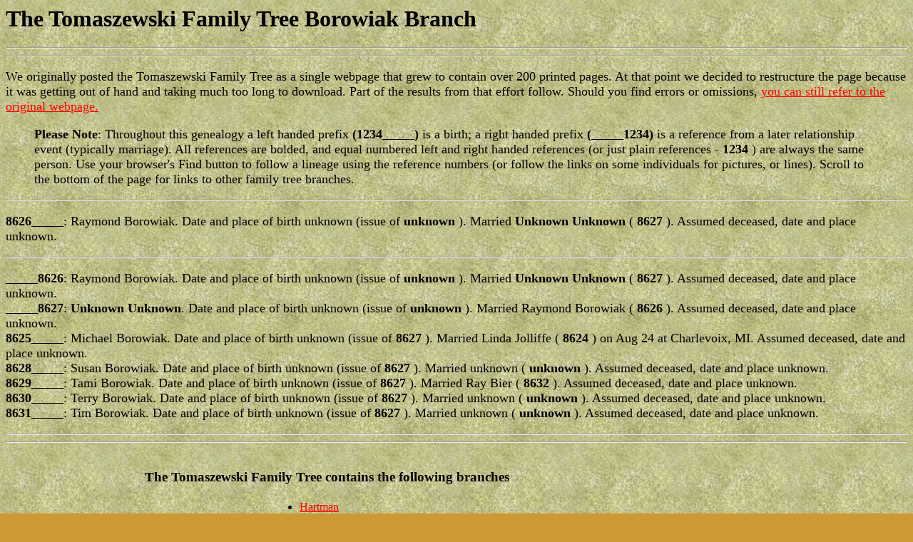

--- FILE ---
content_type: text/html
request_url: http://tomaszewski.net/Family/Tree/Borowiak.shtml
body_size: 14048
content:
<html>

<head>
<title>The Tomaszewski Family Tree Borowiak Branch</title>
<META NAME="keywords" CONTENT="Tomaszewski,Family,Tree,Kreigh,Monica,Andy,Norma,Kalinda,Grace,Genealogy, Borowiak ">
<META NAME="description" CONTENT="The Tomaszewski Family Tree with our family genealogy, featuring our Borowiak branch.">
</head>

<body text=black link=red bgcolor=#CC9933 background="/Images/tanpaper.jpg">

<h1>
<b>The Tomaszewski Family Tree Borowiak Branch </b>
</h1>


<font size="+1">

 <p>
<hr>
<hr>
<p>
We originally posted the Tomaszewski Family Tree as a single webpage that grew to contain over 200 printed pages. At that point we decided to restructure the page because it was getting out of hand and taking much too long to download. Part of  the results from that effort follow. Should you find errors or omissions, <A HREF="Forest.shtml">you can still refer to the original webpage.</A>
<p>
<blockquote>
<b>Please Note</b>: Throughout this genealogy a left handed prefix <b>(1234_____)</b> is a birth; a right handed prefix <b>(_____1234)</b> is a reference from a later relationship event (typically marriage). All references are bolded, and equal numbered left and right handed references (or just plain references - <b>1234</b> ) are always the same person. Use your browser's Find button to follow a lineage using the reference numbers (or follow the links on some individuals for pictures, or lines). Scroll to the bottom of the page for links to other family tree branches.
</blockquote>


<p>
<hr>
<p>
<b>8626_____</b>: Raymond Borowiak. Date and place of birth unknown (issue of <b>unknown</b> ). Married <b>Unknown</b> <b>Unknown</b> ( <b>8627</b> ). Assumed deceased, date and place unknown.

<p>
<hr>
<p>
<b>_____8626</b>: Raymond Borowiak. Date and place of birth unknown (issue of <b>unknown</b> ). Married <b>Unknown</b> <b>Unknown</b> ( <b>8627</b> ). Assumed deceased, date and place unknown.
<br>
<b>_____8627</b>: <b>Unknown</b> <b>Unknown</b>. Date and place of birth unknown (issue of <b>unknown</b> ). Married Raymond Borowiak ( <b>8626</b> ). Assumed deceased, date and place unknown.
<br>
<b>8625_____</b>: Michael Borowiak. Date and place of birth unknown (issue of <b>8627</b> ). Married Linda Jolliffe ( <b>8624</b> ) on Aug 24 at Charlevoix, MI. Assumed deceased, date and place unknown.
<br>
<b>8628_____</b>: Susan Borowiak. Date and place of birth unknown (issue of <b>8627</b> ). Married unknown ( <b>unknown</b> ). Assumed deceased, date and place unknown.
<br>
<b>8629_____</b>: Tami Borowiak. Date and place of birth unknown (issue of <b>8627</b> ). Married Ray Bier ( <b>8632</b> ). Assumed deceased, date and place unknown.
<br>
<b>8630_____</b>: Terry Borowiak. Date and place of birth unknown (issue of <b>8627</b> ). Married unknown ( <b>unknown</b> ). Assumed deceased, date and place unknown.
<br>
<b>8631_____</b>: Tim Borowiak. Date and place of birth unknown (issue of <b>8627</b> ). Married unknown ( <b>unknown</b> ). Assumed deceased, date and place unknown.




 <p><hr><hr><p><table><caption><h3>The Tomaszewski Family Tree contains the following branches</h3></caption><tr><td><ul>	<li><A HREF="Abraham.shtml"> Abraham </A></li>	<li><A HREF="Acie.shtml"> Acie </A></li>	<li><A HREF="Ackerley.shtml"> Ackerley </A></li>	<li><A HREF="Adamchuk.shtml"> Adamchuk </A></li>	<li><A HREF="Adams.shtml"> Adams </A></li>	<li><A HREF="Adle.shtml"> Adle </A></li>	<li><A HREF="Akins.shtml"> Akins </A></li>	<li><A HREF="Alden.shtml"> Alden </A></li>	<li><A HREF="Aldrich.shtml"> Aldrich </A></li>	<li><A HREF="Allard.shtml"> Allard </A></li>	<li><A HREF="Allen.shtml"> Allen </A></li>	<li><A HREF="Almy.shtml"> Almy </A></li>	<li><A HREF="Alsdorf.shtml"> Alsdorf </A></li>	<li><A HREF="Amonson.shtml"> Amonson </A></li>	<li><A HREF="Amos.shtml"> Amos </A></li>	<li><A HREF="Anderson.shtml"> Anderson </A></li>	<li><A HREF="Anderson-Taylor.shtml"> Anderson-Taylor </A></li>	<li><A HREF="Andrews.shtml"> Andrews </A></li>	<li><A HREF="Anguille.shtml"> Anguille </A></li>	<li><A HREF="Apollo.shtml"> Apollo </A></li>	<li><A HREF="Arcand.shtml"> Arcand </A></li>	<li><A HREF="Arel.shtml"> Arel </A></li>	<li><A HREF="Arlt.shtml"> Arlt </A></li>	<li><A HREF="Arredondo.shtml"> Arredondo </A></li>	<li><A HREF="Rose.shtml"> Atchison (Rose)</A></li>	<li><A HREF="Atkinson.shtml"> Atkinson </A></li>	<li><A HREF="Atwood.shtml"> Atwood </A></li>	<li><A HREF="Aucoin.shtml"> Aucoin </A></li>	<li><A HREF="Austin.shtml"> Austin </A></li>	<li><A HREF="Avery.shtml"> Avery </A></li>	<li><A HREF="Ayotte.shtml"> Ayotte </A></li>	<li><A HREF="Ayres.shtml"> Ayres </A></li>	<li><A HREF="Azbell.shtml"> Azbell </A></li>	<li><A HREF="Babcock.shtml"> Babcock </A></li>	<li><A HREF="Badge.shtml"> Badge </A></li>	<li><A HREF="Bailey.shtml"> Bailey </A></li>	<li><A HREF="Baillargeon.shtml"> Baillargeon </A></li>	<li><A HREF="Bais.shtml"> Bais </A></li>	<li><A HREF="Baker.shtml"> Baker </A></li>	<li><A HREF="Baldwin.shtml"> Baldwin </A></li>	<li><A HREF="Bancken.shtml"> Bancken </A></li>	<li><A HREF="Barauskus.shtml"> Barauskus </A></li>	<li><A HREF="Barkhuff.shtml"> Barkhuff </A></li>	<li><A HREF="Barnes.shtml"> Barnes </A></li>	<li><A HREF="Barnsley.shtml"> Barnsley </A></li>	<li><A HREF="Barrett.shtml"> Barrett </A></li>	<li><A HREF="Barron.shtml"> Barron </A></li>	<li><A HREF="Bartlett.shtml"> Bartlett </A></li>	<li><A HREF="Bartos.shtml"> Bartos </A></li>	<li><A HREF="Bartosiak.shtml"> Bartosiak </A></li>	<li><A HREF="Bass.shtml"> Bass </A></li>	<li><A HREF="Baumberger.shtml"> Baumberger </A></li>	<li><A HREF="Bean.shtml"> Bean </A></li>	<li><A HREF="Beard.shtml"> Beard </A></li>	<li><A HREF="Beaudoin.shtml"> Beaudoin </A></li>	<li><A HREF="Beaver.shtml"> Beaver </A></li>	<li><A HREF="Bedard.shtml"> Bedard </A></li>	<li><A HREF="Belanger.shtml"> Belanger </A></li>	<li><A HREF="Bell.shtml"> Bell </A></li>	<li><A HREF="Bellows.shtml"> Bellows </A></li>	<li><A HREF="Benjamin.shtml"> Benjamin </A></li>	<li><A HREF="Bennett.shtml"> Bennett </A></li>	<li><A HREF="Benoit.shtml"> Benoit </A></li>	<li><A HREF="Berg.shtml"> Berg </A></li>	<li><A HREF="Bergeron.shtml"> Bergeron </A></li>	<li><A HREF="Bernard.shtml"> Bernard </A></li>	<li><A HREF="Bernier.shtml"> Bernier </A></li>	<li><A HREF="Berry.shtml"> Berry </A></li>	<li><A HREF="Bier.shtml"> Bier </A></li>	<li><A HREF="Billings.shtml"> Billings </A></li>	<li><A HREF="Binkley.shtml"> Binkley </A></li>	<li><A HREF="Birdsey.shtml"> Birdsey </A></li>	<li><A HREF="Birge.shtml"> Birge </A></li>	<li><A HREF="Birky.shtml"> Birky </A></li>	<li><A HREF="Birmingham.shtml"> Birmingham </A></li>	<li><A HREF="Bishop.shtml"> Bishop </A></li>	<li><A HREF="Bissell.shtml"> Bissell </A></li>	<li><A HREF="Blackmon.shtml"> Blackmon </A></li>	<li><A HREF="Blair.shtml"> Blair </A></li>	<li><A HREF="Blake.shtml"> Blake </A></li>	<li><A HREF="Blanchard.shtml"> Blanchard </A></li>	<li><A HREF="Blanchet.shtml"> Blanchet </A></li>	<li><A HREF="Bland.shtml"> Bland </A></li>	<li><A HREF="Blankertz.shtml"> Blankertz </A></li>	<li><A HREF="Bliss.shtml"> Bliss </A></li>	<li><A HREF="Blodgett.shtml"> Blodgett </A></li>	<li><A HREF="Bond.shtml"> Bond </A></li>	<li><A HREF="Bonneux.shtml"> Bonneux </A></li>	<li><A HREF="Boorstein.shtml"> Boorstein </A></li>	<li><A HREF="Borkowski.shtml"> Borkowski </A></li>	<li><A HREF="Borowiak.shtml"> Borowiak </A></li>	<li><A HREF="Borowski.shtml"> Borowski </A></li>	<li><A HREF="Borrodell.shtml"> Borrodell </A></li>	<li><A HREF="Boucher.shtml"> Boucher </A></li>	<li><A HREF="Bourgeois.shtml"> Bourgeois (Bourgois) </A></li>	<li><A HREF="Bourne.shtml"> Bourne </A></li>	<li><A HREF="Bower.shtml"> Bower </A></li>	<li><A HREF="Bowers.shtml"> Bowers </A></li>	<li><A HREF="Boyd.shtml"> Boyd </A></li>	<li><A HREF="Boylston.shtml"> Boylston </A></li>	<li><A HREF="Bradley.shtml"> Bradley </A></li>	<li><A HREF="Braford.shtml"> Braford </A></li>	<li><A HREF="Branstrom.shtml"> Branstrom </A></li>	<li><A HREF="Breed.shtml"> Breed </A></li>	<li><A HREF="Brennan.shtml"> Brennan </A></li>	<li><A HREF="Breugelmans.shtml"> Breugelmans </A></li>	<li><A HREF="Brewster.shtml"> Brewster </A></li>	<li><A HREF="Briden.shtml"> Briden </A></li>	<li><A HREF="Brodowski.shtml"> Brodowski </A></li>	<li><A HREF="Brooks.shtml"> Brooks </A></li>	<li><A HREF="Brow.shtml"> Brow </A></li>	<li><A HREF="Brown.shtml"> Brown (Browne) </A></li>	<li><A HREF="Browning.shtml"> Browning </A></li>	<li><A HREF="Brugh.shtml"> Brugh </A></li>	<li><A HREF="Brumley.shtml"> Brumley </A></li>	<li><A HREF="Brunacini.shtml"> Brunacini </A></li>	<li><A HREF="Brunner.shtml"> Brunner </A></li>	<li><A HREF="Buchanan.shtml"> Buchanan </A></li>	<li><A HREF="Bucholtz.shtml"> Bucholtz </A></li>	<li><A HREF="Buczkowski.shtml"> Buczkowski </A></li>	<li><A HREF="Bujick.shtml"> Bujick </A></li>	<li><A HREF="Bullington.shtml"> Bullington </A></li>	<li><A HREF="Burden.shtml"> Burden </A></li>	<li><A HREF="Burdick.shtml"> Burdick </A></li>	<li><A HREF="Burge.shtml"> Burge </A></li>	<li><A HREF="Busch.shtml"> Busch </A></li>	<li><A HREF="Butherus.shtml"> Butherus </A></li>	<li><A HREF="Butts.shtml"> Butts </A></li>	<li><A HREF="Byrd.shtml"> Byrd </A></li>	<li><A HREF="Byrne.shtml"> Byrne </A></li>	<li><A HREF="Cagle.shtml"> Cagle </A></li>	<li><A HREF="Cain.shtml"> Cain </A></li>	<li><A HREF="Callaghan.shtml"> Callaghan </A></li>	<li><A HREF="Callahan.shtml"> Callahan </A></li>	<li><A HREF="Calvin.shtml"> Calvin </A></li>	<li><A HREF="Cameron.shtml"> Cameron </A></li>	<li><A HREF="Campbell.shtml"> Campbell </A></li>	<li><A HREF="Capen.shtml"> Capen </A></li>	<li><A HREF="Carignan.shtml"> Carignan </A></li>	<li><A HREF="Carlson.shtml"> Carlson </A></li>	<li><A HREF="Caron.shtml"> Caron </A></li>	<li><A HREF="Carpenter.shtml"> Carpenter </A></li>	<li><A HREF="Carroll.shtml"> Carroll </A></li>	<li><A HREF="Cartier.shtml"> Cartier </A></li>	<li><A HREF="Casey.shtml"> Casey </A></li>	<li><A HREF="Casler.shtml"> Casler </A></li>	<li><A HREF="Casner.shtml"> Casner </A></li>	<li><A HREF="Cassidy.shtml"> Cassidy </A></li>	<li><A HREF="Casterline.shtml"> Casterline </A></li>	<li><A HREF="Castle.shtml"> Castle </A></li>	<li><A HREF="Castro.shtml"> Castro </A></li>	<li><A HREF="Catanzarite.shtml"> Catanzarite </A></li>	<li><A HREF="Cavazza.shtml"> Cavazza </A></li>	<li><A HREF="Celmer.shtml"> Celmer </A></li>	<li><A HREF="Chambers.shtml"> Chambers </A></li>	<li><A HREF="Chandler.shtml"> Chandler </A></li>	<li><A HREF="Chapin.shtml"> Chapin </A></li>	<li><A HREF="Charpentier.shtml"> Charpentier </A></li>	<li><A HREF="Chesebrough.shtml"> Chesebrough </A></li>	<li><A HREF="Chilton.shtml"> Chilton </A></li>	<li><A HREF="Chipman.shtml"> Chipman </A></li>	<li><A HREF="Cholewinski.shtml"> Cholewinski </A></li>	<li><A HREF="Chouinard.shtml"> Chouinard </A></li>	<li><A HREF="Christensen.shtml"> Christensen </A></li>	<li><A HREF="Christiansen.shtml"> Christiansen </A></li>	<li><A HREF="Chudzicki.shtml"> Chudzicki </A></li>	<li><A HREF="Church.shtml"> Church </A></li>	<li><A HREF="Churchill.shtml"> Churchill </A></li>	<li><A HREF="Ciesielski.shtml"> Ciesielski </A></li>	<li><A HREF="Claas.shtml"> Claas </A></li>	<li><A HREF="Clapp.shtml"> Clapp </A></li>	<li><A HREF="Clark.shtml"> Clark (Clarke) </A></li>	<li><A HREF="Clifford.shtml"> Clifford </A></li>	<li><A HREF="Cloutier.shtml"> Cloutier </A></li>	<li><A HREF="Cobb.shtml"> Cobb </A></li>	<li><A HREF="Coddington.shtml"> Coddington </A></li>	<li><A HREF="Coleman.shtml"> Coleman </A></li>	<li><A HREF="Collins.shtml"> Collins </A></li>	<li><A HREF="Companion.shtml"> Companion </A></li>	<li><A HREF="Constantineau.shtml"> Constantineau </A></li>	<li><A HREF="Cook.shtml"> Cook (Cooke) </A></li>	<li><A HREF="Cooper.shtml"> Cooper </A></li>	<li><A HREF="Cops.shtml"> Cops </A></li>	<li><A HREF="Cormier.shtml"> Cormier </A></li>	<li><A HREF="Cote.shtml"> Cote </A></li>	<li><A HREF="Cottrell.shtml"> Cottrell </A></li>	<li><A HREF="Couturier.shtml"> Couturier </A></li>	<li><A HREF="Covert.shtml"> Covert </A></li>	<li><A HREF="Cox.shtml"> Cox </A></li>	<li><A HREF="Crago.shtml"> Crago </A></li>	<li><A HREF="Cross.shtml"> Cross </A></li>	<li><A HREF="Craft.shtml"> Craft </A></li>	<li><A HREF="Craig.shtml"> Craig </A></li>  </ul></td><td>  <ul>	<li><A HREF="Krantz.shtml"> Crans (Krantz)</A></li>	<li><A HREF="Crepeau.shtml"> Crepeau </A></li>	<li><A HREF="Crevet.shtml"> Crevet </A></li>	<li><A HREF="Crevier.shtml"> Crevier </A></li>	<li><A HREF="Crocker.shtml"> Crocker </A></li>	<li><A HREF="Crouch.shtml"> Crouch </A></li>	<li><A HREF="Cubbage.shtml"> Cubbage </A></li>	<li><A HREF="Cubberley.shtml"> Cubberley </A></li>	<li><A HREF="Cuper.shtml"> Cuper </A></li>	<li><A HREF="Curtiss.shtml"> Curtiss </A></li>	<li><A HREF="Cybulski.shtml"> Cybulski </A></li>	<li><A HREF="Czanstkowski.shtml"> Czanstkowski </A></li>	<li><A HREF="Dabrowiak.shtml"> Dabrowiak </A></li>	<li><A HREF="Daken.shtml"> Daken </A></li>	<li><A HREF="Dakin.shtml"> Dakin </A></li>	<li><A HREF="Dalka.shtml"> Dalka </A></li>	<li><A HREF="Dally.shtml"> Dally </A></li>	<li><A HREF="Dandonneau.shtml"> Dandonneau </A></li>	<li><A HREF="Danis.shtml"> Danis </A></li>	<li><A HREF="Davidson.shtml"> Davidson </A></li>	<li><A HREF="Davis.shtml"> Davis </A></li>	<li><A HREF="Davyes.shtml"> Davyes </A></li>	<li><A HREF="DeBeck.shtml"> DeBeck </A></li>	<li><A HREF="De.Ryke.shtml"> De Ryke </A></li>	<li><A HREF="Decker.shtml"> Decker </A></li>	<li><A HREF="Declerck.shtml">Declerck</A></li>	<li><A HREF="DeGiano.shtml"> DeGiano </A></li>	<li><A HREF="DeLeon.shtml"> DeLeon </A></li>	<li><A HREF="Delong.shtml"> Delong </A></li>	<li><A HREF="DeLugre.shtml"> DeLugre </A></li>	<li><A HREF="Delwood.shtml"> Delwood </A></li>	<li><A HREF="Demerest.shtml"> Demerest </A></li>	<li><A HREF="Denison.shtml"> Denison </A></li>	<li><A HREF="Dennis.shtml"> Dennis </A></li>	<li><A HREF="Dennison.shtml"> Dennison </A></li>	<li><A HREF="Denoyer.shtml"> Denoyer </A></li>	<li><A HREF="Descoteaux.shtml"> Descoteaux </A></li>	<li><A HREF="Dewyse.shtml"> Dewyse </A></li>	<li><A HREF="Dickmann.shtml"> Dickmann </A></li>	<li><A HREF="Dienberg.shtml"> Dienberg </A></li>	<li><A HREF="Dieringer.shtml"> Dieringer </A></li>	<li><A HREF="Dionne.shtml"> Dionne </A></li>	<li><A HREF="Dix.shtml"> Dix </A></li>	<li><A HREF="Dockeray.shtml"> Dockeray </A></li>	<li><A HREF="Dolbeare.shtml"> Dolbeare </A></li>	<li><A HREF="Domingo.shtml"> Domingo </A></li>	<li><A HREF="Dominick.shtml"> Dominick </A></li>	<li><A HREF="Donaldson.shtml"> Donaldson </A></li>	<li><A HREF="Donathen.shtml"> Donathen </A></li>	<li><A HREF="Donker.shtml"> Donker </A></li>	<li><A HREF="Doria.shtml"> Doria </A></li>	<li><A HREF="Dort.shtml"> Dort </A></li>	<li><A HREF="Doty.shtml"> Doty </A></li>	<li><A HREF="Doucet.shtml"> Doucet </A></li>	<li><A HREF="Drake.shtml"> Drake </A></li>	<li><A HREF="Dresen.shtml"> Dresen (Dreesen) </A></li>	<li><A HREF="Dressel.shtml"> Dressel </A></li>	<li><A HREF="Driscoll.shtml"> Driscoll </A></li>	<li><A HREF="Drow.shtml"> Drow </A></li>	<li><A HREF="Drumm.shtml"> Drumm </A></li>	<li><A HREF="Du.Bois.shtml"> Du Bois </A></li>	<li><A HREF="Ducheney.shtml"> Ducheney </A></li>	<li><A HREF="Dueweke.shtml"> Dueweke </A></li>	<li><A HREF="Duffy.shtml"> Duffy </A></li>	<li><A HREF="Dugast.shtml"> Dugast </A></li>	<li><A HREF="DuHarnois.shtml"> DuHarnois </A></li>	<li><A HREF="Duleck.shtml"> Duleck </A></li>	<li><A HREF="Dunham.shtml"> Dunham </A></li>	<li><A HREF="Dunkle.shtml"> Dunkle </A></li>	<li><A HREF="Dupont.shtml"> Dupont </A></li>	<li><A HREF="Dutil.shtml"> Dutil </A></li>	<li><A HREF="DuVivier.shtml"> DuVivier </A></li>	<li><A HREF="Dyer.shtml"> Dyer </A></li>	<li><A HREF="Easman.shtml"> Easman </A></li>	<li><A HREF="Edson.shtml"> Edson </A></li>	<li><A HREF="Eggleston.shtml"> Eggleston </A></li>	<li><A HREF="Ehlert.shtml"> Ehlert </A></li>	<li><A HREF="Eichorst.shtml"> Eichorst </A></li>	<li><A HREF="Elaschuk.shtml"> Elaschuk </A></li>	<li><A HREF="Elliott.shtml"> Elliott </A></li>	<li><A HREF="Ellis.shtml"> Ellis </A></li>	<li><A HREF="Ellsworth.shtml"> Ellsworth </A></li>	<li><A HREF="Elsner.shtml"> Elsner </A></li>	<li><A HREF="Emmons.shtml"> Emmons </A></li>	<li><A HREF="Eno.shtml"> Eno </A></li>	<li><A HREF="Euphene.shtml"> Euphene </A></li>	<li><A HREF="Evans.shtml"> Evans </A></li>	<li><A HREF="Fabry.shtml"> Fabry </A></li>	<li><A HREF="Fadely.shtml"> Fadely </A></li>	<li><A HREF="Farr.shtml"> Farr </A></li>	<li><A HREF="Fast.shtml"> Fast </A></li>	<li><A HREF="Faulkner.shtml"> Faulkner </A></li>	<li><A HREF="Fellows.shtml"> Fellows </A></li>	<li><A HREF="Fennel.shtml"> Fennel </A></li>	<li><A HREF="Fenner.shtml"> Fenner </A></li>	<li><A HREF="Fenton.shtml"> Fenton </A></li>	<li><A HREF="Filer.shtml"> Filer </A></li>	<li><A HREF="Fink.shtml"> Fink </A></li>	<li><A HREF="Fiori.shtml"> Fiori </A></li>	<li><A HREF="Fischer.shtml"> Fischer </A></li>	<li><A HREF="Fish.shtml"> Fish </A></li>	<li><A HREF="Fisher.shtml"> Fisher </A></li>	<li><A HREF="Fleming.shtml"> Fleming </A></li>	<li><A HREF="Ford.shtml"> Ford </A></li>	<li><A HREF="Formas.shtml"> Formas </A></li>	<li><A HREF="Forrest.shtml"> Forrest </A></li>	<li><A HREF="Foss.shtml"> Foss </A></li>	<li><A HREF="Foster.shtml"> Foster </A></li>	<li><A HREF="Fournier.shtml"> Fournier </A></li>	<li><A HREF="Fowler.shtml"> Fowler </A></li>	<li><A HREF="Fox.shtml"> Fox </A></li>	<li><A HREF="Frainbes.shtml"> Frainbes </A></li>	<li><A HREF="Francis.shtml"> Francis </A></li>	<li><A HREF="Fravel.shtml"> Fravel </A></li>	<li><A HREF="French.shtml"> French </A></li>	<li><A HREF="Freudenstein.shtml"> Freudenstein </A></li>	<li><A HREF="Fromm.shtml"> From (Fromm, Frohm) </A></li>	<li><A HREF="Frost.shtml"> Frost </A></li>	<li><A HREF="Fry.shtml"> Fry </A></li>	<li><A HREF="Furman.shtml"> Furman </A></li>	<li><A HREF="Fussell.shtml"> Fussell </A></li>	<li><A HREF="Gabel.shtml"> Gabel </A></li>	<li><A HREF="Gagnon.shtml"> Gagnon </A></li>	<li><A HREF="Gale.shtml"> Gale </A></li>	<li><A HREF="Gamelin.shtml"> Gamelin </A></li>	<li><A HREF="Garcia.shtml"> Garcia </A></li>	<li><A HREF="Gardiner.shtml"> Gardiner </A></li>	<li><A HREF="Gardner.shtml"> Gardner </A></li>	<li><A HREF="Gariepy.shtml"> Gariepy </A></li>	<li><A HREF="Garman.shtml"> Garman </A></li>	<li><A HREF="Garrigan.shtml"> Garrigan </A></li>	<li><A HREF="Gates.shtml"> Gates </A></li>	<li><A HREF="Gaudet.shtml"> Gaudet </A></li>	<li><A HREF="Gauthier.shtml"> Gauthier </A></li>	<li><A HREF="Gavgan.shtml"> Gavgan </A></li>	<li><A HREF="Gebhard.shtml"> Gebhard (Gebhardt) </A></li>	<li><A HREF="Geer.shtml"> Geer </A></li>	<li><A HREF="Geisenhaver.shtml"> Geisenhaver </A></li>	<li><A HREF="Gellup.shtml"> Gellup </A></li>	<li><A HREF="Gibson.shtml"> Gibson </A></li>	<li><A HREF="Gigas.shtml"> Gigas </A></li>	<li><A HREF="Giguere.shtml"> Giguere </A></li>	<li><A HREF="Gilbert.shtml"> Gilbert </A></li>	<li><A HREF="Giles.shtml"> Giles </A></li>	<li><A HREF="Gillett.shtml"> Gillett (Gylette) </A></li>	<li><A HREF="Gillman.shtml"> Gillman </A></li>	<li><A HREF="Ginter.shtml"> Ginter </A></li>	<li><A HREF="Girouard.shtml"> Girouard </A></li>	<li><A HREF="Glazier.shtml"> Glazier </A></li>	<li><A HREF="Godin.shtml"> Godin </A></li>	<li><A HREF="Goodfellow.shtml"> Goodfellow </A></li>	<li><A HREF="Goodnow.shtml"> Goodnow </A></li>	<li><A HREF="Goodrich.shtml"> Goodrich </A></li>	<li><A HREF="Gordon.shtml"> Gordon </A></li>	<li><A HREF="Gotowka.shtml"> Gotowka </A></li>	<li><A HREF="Gould.shtml"> Gould </A></li>	<li><A HREF="Gowan.shtml"> Gowan </A></li>	<li><A HREF="Grabarski.shtml"> Grabarski </A></li>	<li><A HREF="Graczyk.shtml"> Graczyk </A></li>	<li><A HREF="Grant.shtml"> Grant </A></li>	<li><A HREF="Graves.shtml"> Graves </A></li>	<li><A HREF="Green.shtml"> Green </A></li>	<li><A HREF="Greer.shtml"> Greer </A></li>	<li><A HREF="Grenier.shtml"> Grenier </A></li>	<li><A HREF="Griffin.shtml"> Griffin </A></li>	<li><A HREF="Griffiths.shtml"> Griffiths </A></li>	<li><A HREF="Griswold.shtml"> Griswold </A></li>	<li><A HREF="Groleau.shtml"> Groleau </A></li>	<li><A HREF="Guillebourdeaux.shtml"> Guillebourdeaux </A></li>	<li><A HREF="Guoin.shtml"> Guoin </A></li>	<li><A HREF="Gurczynski.shtml"> Gurczynski </A></li>	<li><A HREF="Guyon.shtml"> Guyon </A></li>	<li><A HREF="Guzicki.shtml"> Guzicki </A></li>	<li><A HREF="Haas.shtml"> Haas </A></li>	<li><A HREF="Hackleman.shtml"> Hackleman </A></li>	<li><A HREF="Hain.shtml"> Hain </A></li>	<li><A HREF="Hale.shtml"> Hale </A></li>	<li><A HREF="Hall.shtml"> Hall </A></li>	<li><A HREF="Hamel.shtml"> Hamel </A></li>	<li><A HREF="Hammerlind.shtml"> Hammerlind </A></li>	<li><A HREF="Hammond.shtml"> Hammond </A></li>	<li><A HREF="Hansen.shtml"> Hansen </A></li>	<li><A HREF="Hanson.shtml"> Hanson </A></li>	<li><A HREF="Harger.shtml"> Harger </A></li>	<li><A HREF="Harrington.shtml"> Harrington </A></li>	<li><A HREF="Harris.shtml"> Harris </A></li>	<li><A HREF="Hart.shtml"> Hart </A></li>  </ul></td><td>  <ul>	<li><A HREF="Hartman.shtml"> Hartman </A></li>	<li><A HREF="Hartshorn.shtml"> Hartshorn </A></li>	<li><A HREF="Harvey.shtml"> Harvey </A></li>	<li><A HREF="Haslanger.shtml"> Haslanger </A></li>	<li><A HREF="Hatfield.shtml"> Hatfield </A></li>	<li><A HREF="Havens.shtml"> Havens </A></li>	<li><A HREF="Haverland.shtml"> Haverland </A></li>	<li><A HREF="Hayes.shtml"> Hayes </A></li>	<li><A HREF="Hayman.shtml"> Hayman </A></li>	<li><A HREF="Hayword.shtml"> Hayword </A></li>	<li><A HREF="Heagy.shtml"> Heagy </A></li>	<li><A HREF="Hebert.shtml"> Hebert </A></li>	<li><A HREF="Hegle.shtml"> Hegle </A></li>	<li><A HREF="Helsen.shtml"> Helsen </A></li>	<li><A HREF="Henderson.shtml"> Henderson </A></li>	<li><A HREF="Henry.shtml"> Henry </A></li>	<li><A HREF="Herbert.shtml"> Herbert </A></li>	<li><A HREF="Hermanutz.shtml"> Hermanutz </A></li>	<li><A HREF="Herod.shtml"> Herod </A></li>	<li><A HREF="Herrick.shtml"> Herrick </A></li>	<li><A HREF="Hertel.shtml"> Hertel </A></li>	<li><A HREF="Hestness.shtml"> Hestness </A></li>	<li><A HREF="Hetchler.shtml"> Hetchler </A></li>	<li><A HREF="Hewitt.shtml"> Hewitt </A></li>	<li><A HREF="Hickman.shtml"> Hickman </A></li>	<li><A HREF="Hicks.shtml"> Hicks </A></li>	<li><A HREF="Higley.shtml"> Higley </A></li>	<li><A HREF="Hill.shtml"> Hill </A></li>	<li><A HREF="Hilton.shtml"> Hilton </A></li>	<li><A HREF="Hippchen.shtml"> Hippchen </A></li>	<li><A HREF="Hoag.shtml"> Hoag </A></li>	<li><A HREF="Hobbs.shtml"> Hobbs </A></li>	<li><A HREF="Holcomb.shtml"> Holcomb </A></li>	<li><A HREF="Holland.shtml"> Holland </A></li>	<li><A HREF="Hollin.shtml"> Hollin </A></li>	<li><A HREF="Holmes.shtml"> Holmes </A></li>	<li><A HREF="Homeleski.shtml"> Homeleski </A></li>	<li><A HREF="Hopewell.shtml"> Hopewell </A></li>	<li><A HREF="Hopkins.shtml"> Hopkins </A></li>	<li><A HREF="Horak.shtml"> Horak </A></li>	<li><A HREF="Horn.shtml"> Horn </A></li>	<li><A HREF="Horton.shtml"> Horton </A></li>	<li><A HREF="Hoskins.shtml"> Hoskins </A></li>	<li><A HREF="Howard.shtml"> Howard </A></li>	<li><A HREF="Hubbard.shtml"> Hubbard </A></li>	<li><A HREF="Huffman.shtml"> Huffman </A></li>	<li><A HREF="Hull.shtml"> Hull </A></li>	<li><A HREF="Humphrey.shtml"> Humphrey </A></li>	<li><A HREF="Hunnewell.shtml"> Hunnewell </A></li>	<li><A HREF="Hybold.shtml"> Hybold </A></li>	<li><A HREF="Hyde.shtml"> Hyde </A></li>	<li><A HREF="Hysell.shtml"> Hysell </A></li>	<li><A HREF="Ingalls.shtml"> Ingalls </A></li>	<li><A HREF="Ingraham.shtml"> Ingraham </A></li>	<li><A HREF="Inwood.shtml"> Inwood </A></li>	<li><A HREF="Jackson.shtml"> Jackson </A></li>	<li><A HREF="Jagier.shtml"> Jagier (Yager) </A></li>	<li><A HREF="Jakway.shtml"> Jakway </A></li>	<li><A HREF="James.shtml"> James </A></li>	<li><A HREF="Jankowiak.shtml"> Jankowiak </A></li>	<li><A HREF="Janowczyk.shtml"> Janowczyk </A></li>	<li><A HREF="Janowski.shtml"> Janowski </A></li>	<li><A HREF="Jarrold.shtml"> Jarrold </A></li>	<li><A HREF="Jaskowiak.shtml"> Jaskowiak </A></li>	<li><A HREF="Jeffrey.shtml"> Jeffrey </A></li>	<li><A HREF="Jenkins.shtml"> Jenkins </A></li>	<li><A HREF="Jensen.shtml"> Jensen </A></li>	<li><A HREF="Jerzykowski.shtml"> Jerzykowski </A></li>	<li><A HREF="Jessup.shtml"> Jessup </A></li>	<li><A HREF="Johnson.shtml"> Johnson </A></li>	<li><A HREF="Jolliffe.shtml"> Jolliffe </A></li>	<li><A HREF="Jones.shtml"> Jones </A></li>	<li><A HREF="Judd.shtml"> Judd </A></li>	<li><A HREF="Julkowski.shtml"> Julkowski </A></li>	<li><A HREF="Kadare.shtml"> Kadare </A></li>	<li><A HREF="Kaley.shtml"> Kaley </A></li>	<li><A HREF="Kaminski.shtml"> Kaminski </A></li>	<li><A HREF="Kapsa.shtml"> Kapsa </A></li>	<li><A HREF="Kasdorf.shtml"> Kasdorf </A></li>	<li><A HREF="Kaul.shtml"> Kaul </A></li>	<li><A HREF="Kelley.shtml"> Kelley </A></li>	<li><A HREF="Kelush.shtml"> Kelush </A></li>	<li><A HREF="Kennedy.shtml"> Kennedy </A></li>	<li><A HREF="Kent.shtml"> Kent </A></li>	<li><A HREF="Kenyon.shtml"> Kenyon </A></li>	<li><A HREF="King.shtml"> King </A></li>	<li><A HREF="Kinsman.shtml"> Kinsman </A></li>	<li><A HREF="Kirkpatrick.shtml"> Kirkpatrick </A></li>	<li><A HREF="Kish.shtml"> Kish </A></li>	<li><A HREF="Klawitter.shtml"> Klawitter </A></li>	<li><A HREF="Klaybor.shtml"> Klaybor </A></li>	<li><A HREF="Knight.shtml"> Knight </A></li>	<li><A HREF="Knowles.shtml"> Knowles </A></li>	<li><A HREF="Koehler.shtml"> Koehler </A></li>	<li><A HREF="Kolb.shtml"> Kolb </A></li>	<li><A HREF="Kolesiak.shtml"> Kolesiak </A></li>	<li><A HREF="Kominenovic.shtml"> Kominenovic </A></li>	<li><A HREF="Korb.shtml"> Korb </A></li>	<li><A HREF="Korson.shtml"> Korson </A></li>	<li><A HREF="Krafka.shtml"> Krafka </A></li>	<li><A HREF="Krantz.shtml"> Krantz </A></li>	<li><A HREF="Kruk.shtml"> Kruk </A></li>	<li><A HREF="Kucharski.shtml"> Kucharski </A></li>	<li><A HREF="Kuchenmeister.shtml"> Kuchenmeister </A></li>	<li><A HREF="Kuczwara.shtml"> Kuczwara </A></li>	<li><A HREF="Kulow.shtml"> Kulow </A></li>	<li><A HREF="Kumbruck.shtml"> Kumbruck </A></li>	<li><A HREF="Kurc.shtml"> Kurc </A></li>	<li><A HREF="Kurtzhalz.shtml"> Kurtzhalz </A></li>	<li><A HREF="Labonte.shtml"> Labonte </A></li>	<li><A HREF="Labuzienski.shtml"> Labuzienski </A></li>	<li><A HREF="LaConte.shtml"> LaConte </A></li>	<li><A HREF="Lacross.shtml"> Lacroix </A></li>	<li><A HREF="Lacross.shtml"> Lacross </A></li>	<li><A HREF="Lafferty.shtml"> Lafferty </A></li>	<li><A HREF="LaFond.shtml"> LaFond </A></li>	<li><A HREF="Laforest.shtml"> Laforest </A></li>	<li><A HREF="Lamb.shtml"> Lamb </A></li>	<li><A HREF="Lambert.shtml"> Lambert </A></li>	<li><A HREF="Lancaster.shtml"> Lancaster </A></li>	<li><A HREF="Landers.shtml"> Landers </A></li>	<li><A HREF="Landry.shtml"> Landry </A></li>	<li><A HREF="Langdon.shtml"> Langdon </A></li>	<li><A HREF="LaPlante.shtml"> LaPlante </A></li>	<li><A HREF="Laramee.shtml"> Laramee (Laram�) </A></li>	<li><A HREF="Larkin.shtml"> Larkin </A></li>	<li><A HREF="LaSalle.shtml"> LaSalle </A></li>	<li><A HREF="Laskowski.shtml"> Laskowski </A></li>	<li><A HREF="Lavanture.shtml"> Lavanture </A></li>	<li><A HREF="Lay.shtml"> Lay </A></li>	<li><A HREF="LeBlanc.shtml"> LeBlanc </A></li>	<li><A HREF="Leclerc.shtml"> Leclerc </A></li>	<li><A HREF="Lefebvre.shtml"> Lefebvre </A></li>	<li><A HREF="Lemanski.shtml"> Lemanski </A></li>	<li><A HREF="Le.Mere.shtml"> Le Mere </A></li>	<li><A HREF="Lemire.shtml"> Lemire </A></li>	<li><A HREF="Lemp.shtml"> Lemp </A></li>	<li><A HREF="Leonard.shtml"> Leonard </A></li>	<li><A HREF="Le_Sann.shtml"> Le Sann </A></li>	<li><A HREF="Lesinska.shtml"> Lesinska </A></li>	<li><A HREF="Lester.shtml"> Lester </A></li>	<li><A HREF="LeTourneau.shtml"> LeTourneau </A></li>	<li><A HREF="Leunen.shtml"> Leunen </A></li>	<li><A HREF="Lewis.shtml"> Lewis </A></li>	<li><A HREF="Lince.shtml"> Lince </A></li>	<li><A HREF="Lindley.shtml"> Lindley </A></li>	<li><A HREF="Lines.shtml"> Lines </A></li>	<li><A HREF="Ling.shtml"> Ling </A></li>	<li><A HREF="Link.shtml"> Link </A></li>	<li><A HREF="Lisek.shtml"> Lisek </A></li>	<li><A HREF="Litchfield.shtml"> Litchfield </A></li>	<li><A HREF="Litzenberger-Cardella.shtml"> Litzenberger-Cardella </A></li>	<li><A HREF="Long.shtml"> Long </A></li>	<li><A HREF="Loomis.shtml"> Loomis </A></li>	<li><A HREF="Lord.shtml"> Lord </A></li>	<li><A HREF="Losievski.shtml"> Losievski </A></li>	<li><A HREF="Lovato.shtml"> Lovato </A></li>	<li><A HREF="Ludden.shtml"> Ludden </A></li>	<li><A HREF="Luna.shtml"> Luna </A></li>	<li><A HREF="Lunz.shtml"> Lunz </A></li>	<li><A HREF="Luzney.shtml"> Luzney (Luzny) </A></li>	<li><A HREF="McAvoy.shtml"> McAvoy </A></li>	<li><A HREF="McClusky.shtml"> McClusky </A></li>	<li><A HREF="McCown.shtml"> McCown </A></li>	<li><A HREF="McCoy.shtml"> McCoy </A></li>	<li><A HREF="McCuistion.shtml"> McCuistion </A></li>	<li><A HREF="McGuire.shtml"> McGuire </A></li>	<li><A HREF="McIntyre.shtml"> McIntyre </A></li>	<li><A HREF="McKenzie.shtml"> McKenzie </A></li>	<li><A HREF="McMillan.shtml"> McMillan </A></li>	<li><A HREF="McNally.shtml"> McNally </A></li>	<li><A HREF="McNaughton.shtml"> McNaughton </A></li>	<li><A HREF="McPhail.shtml"> McPhail </A></li>	<li><A HREF="McSweeny.shtml"> McSweeny </A></li>	<li><A HREF="Mc.Torrance.shtml"> Mc Torrance </A></li>	<li><A HREF="MacDonald.shtml"> MacDonald </A></li>	<li><A HREF="MacKenzie.shtml"> MacKenzie </A></li>	<li><A HREF="Mac.Lennan.shtml"> Mac Lennan </A></li>	<li><A HREF="MacMillian.shtml"> MacMillian </A></li>	<li><A HREF="Maine.shtml"> Maine </A></li>	<li><A HREF="Mair.shtml"> Mair </A></li>	<li><A HREF="Manseau.shtml"> Manseau </A></li>	<li><A HREF="Marble.shtml"> Marble </A></li>	<li><A HREF="Marcot.shtml"> Marcot </A></li>	<li><A HREF="Marguerie.shtml"> Marguerie </A></li>	<li><A HREF="Marok.shtml"> Marok </A></li>	<li><A HREF="Marsh.shtml"> Marsh </A></li>	<li><A HREF="Marsiglia.shtml"> Marsiglia </A></li>	<li><A HREF="Martin.shtml"> Martin </A></li>	<li><A HREF="Mason.shtml"> Mason </A></li>	<li><A HREF="Maternowski.shtml"> Maternowski </A></li>	<li><A HREF="Mathieu.shtml"> Mathieu </A></li>	<li><A HREF="Maugras.shtml"> Maugras </A></li>	<li><A HREF="Maurice.shtml"> Maurice </A></li>	<li><A HREF="Maxheimer.shtml"> Maxheimer </A></li>	<li><A HREF="Maxson.shtml"> Maxson </A></li>	<li><A HREF="Maxwell.shtml"> Maxwell </A></li>	<li><A HREF="Mayer.shtml"> Mayer </A></li>  </ul></td><td>  <ul>	<li><A HREF="Maynard.shtml"> Maynard </A></li>	<li><A HREF="Meagher.shtml"> Meagher </A></li>	<li><A HREF="Melanson.shtml"> Melanson </A></li>	<li><A HREF="Mellott.shtml"> Mellott </A></li>	<li><A HREF="Melotti.shtml"> Melotti </A></li>	<li><A HREF="Messenger.shtml"> Messenger </A></li>	<li><A HREF="Michell.shtml"> Michell </A></li>	<li><A HREF="Miles.shtml"> Miles </A></li>	<li><A HREF="Millard.shtml"> Millard </A></li>	<li><A HREF="Miller.shtml"> Miller (Mueller)</A></li>	<li><A HREF="Mills.shtml"> Mills </A></li>	<li><A HREF="Miner.shtml"> Miner </A></li>	<li><A HREF="Minervini.shtml"> Minervini </A></li>	<li><A HREF="Mitchell.shtml"> Mitchell </A></li>	<li><A HREF="Mocherman.shtml"> Mocherman </A></li>	<li><A HREF="Mockler.shtml"> Mockler </A></li>	<li><A HREF="Moe.shtml"> Moe </A></li>	<li><A HREF="Molitor.shtml"> Molitor </A></li>	<li><A HREF="Moment.shtml"> Moment </A></li>	<li><A HREF="Mongeau.shtml"> Mongeau </A></li>	<li><A HREF="Monks.shtml"> Monks </A></li>	<li><A HREF="Montgomery.shtml"> Montgomery </A></li>	<li><A HREF="Mooney.shtml"> Mooney </A></li>	<li><A HREF="Moore.shtml"> Moore </A></li>	<li><A HREF="Morgan.shtml"> Morgan </A></li>	<li><A HREF="Morin.shtml"> Morin </A></li>	<li><A HREF="Morphew.shtml"> Morphew </A></li>	<li><A HREF="Morse.shtml"> Morse </A></li>	<li><A HREF="Mort.shtml"> Mort </A></li>	<li><A HREF="Mortier.shtml"> Mortier </A></li>	<li><A HREF="Moseley.shtml"> Morton </A></li>	<li><A HREF="Moseley.shtml"> Moseley </A></li>	<li><A HREF="Mosier.shtml"> Mosier </A></li>	<li><A HREF="Mossner.shtml"> Mossner </A></li>	<li><A HREF="Moultin.shtml"> Moultin </A></li>	<li><A HREF="Mounce.shtml"> Mounce </A></li>	<li><A HREF="Mucha.shtml"> Mucha </A></li>	<li><A HREF="Mullins.shtml"> Mullins </A></li>	<li><A HREF="Mumford.shtml"> Mumford </A></li>	<li><A HREF="Mumper.shtml"> Mumper </A></li>	<li><A HREF="Murphy.shtml"> Murphy </A></li>	<li><A HREF="Murray.shtml"> Murray </A></li>	<li><A HREF="Myroniuk.shtml"> Myroniuk </A></li>	<li><A HREF="Nault.shtml"> Nault </A></li>	<li><A HREF="Nelson.shtml"> Nelson </A></li>	<li><A HREF="Nickerson.shtml"> Nickerson </A></li>	<li><A HREF="Niemier.shtml"> Niemier </A></li>	<li><A HREF="Nienstedt.shtml"> Nienstedt </A></li>	<li><A HREF="Niezgodzki.shtml"> Niezgodzki </A></li>	<li><A HREF="Niles.shtml"> Niles </A></li>	<li><A HREF="Noblesse.shtml"> Noblesse </A></li>	<li><A HREF="Norris.shtml"> Norris </A></li>	<li><A HREF="O.Brien.shtml"> O'Brien </A></li>	<li><A HREF="Oberg.shtml"> Oberg </A></li>	<li><A HREF="O.Day.shtml"> O'Day </A></li>	<li><A HREF="O.Donnell.shtml"> O'Donnell </A></li>	<li><A HREF="Officer.shtml"> Officer </A></li>	<li><A HREF="Ogniszak.shtml"> Ogniszak </A></li>	<li><A HREF="O.Neil.shtml"> O'Neil </A></li>	<li><A HREF="Opahle.shtml"> Opahle </A></li>	<li><A HREF="Opassik.shtml"> Opassik </A></li>	<li><A HREF="Orwell.shtml"> Orwell </A></li>	<li><A HREF="Osborne.shtml"> Osborne (Osborn) </A></li>	<li><A HREF="Osguthorpe.shtml"> Osguthorpe </A></li>	<li><A HREF="Owen.shtml"> Owen </A></li>	<li><A HREF="Owens.shtml"> Owens </A></li>	<li><A HREF="Oxley.shtml"> Oxley </A></li>	<li><A HREF="Pabodie.shtml"> Pabodie </A></li>	<li><A HREF="Paczesny.shtml"> Paczesny </A></li>	<li><A HREF="Paine.shtml"> Paine </A></li>	<li><A HREF="Pajot.shtml"> Pajot </A></li>	<li><A HREF="Palmer.shtml"> Palmer </A></li>	<li><A HREF="Paquin.shtml"> Paquin </A></li>	<li><A HREF="Parlmer.shtml"> Parlmer </A></li>	<li><A HREF="ParrotDitGris.shtml"> Parrot-dit-Gris </A></li>	<li><A HREF="Parrott.shtml"> Parrott </A></li>	<li><A HREF="Pasierb.shtml"> Pasierb </A></li>	<li><A HREF="Paskiet.shtml"> Paskiet </A></li>	<li><A HREF="Patalano.shtml"> Patalano </A></li>	<li><A HREF="Pattee.shtml"> Pattee </A></li>	<li><A HREF="Patterson.shtml"> Patterson </A></li>	<li><A HREF="Paul.shtml"> Paul </A></li>	<li><A HREF="Pauquette.shtml"> Pauquette </A></li>	<li><A HREF="Payne.shtml"> Payne </A></li>	<li><A HREF="Peabody.shtml"> Peabody </A></li>	<li><A HREF="Pellerin.shtml"> Pellerin </A></li>	<li><A HREF="Pemberton.shtml"> Pemberton </A></li>	<li><A HREF="Pendleton.shtml"> Pendleton </A></li>	<li><A HREF="Perrault.shtml"> Perrault </A></li>	<li><A HREF="Perron.shtml"> Perron </A></li>	<li><A HREF="Perry.shtml"> Perry </A></li>	<li><A HREF="Peterson.shtml"> Peterson </A></li>	<li><A HREF="Petres.shtml"> Petres </A></li>	<li><A HREF="Petrus.shtml"> Petrus </A></li>	<li><A HREF="Phelps.shtml"> Phelps </A></li>	<li><A HREF="Phillips.shtml"> Phillips </A></li>	<li><A HREF="Philpott.shtml"> Philpott </A></li>	<li><A HREF="Piechocki.shtml"> Piechocki </A></li>	<li><A HREF="Pilarski.shtml"> Pilarski </A></li>	<li><A HREF="Pinard.shtml"> Pinard </A></li>	<li><A HREF="Pittman.shtml"> Pittman </A></li>	<li><A HREF="Plamondon.shtml"> Plamondon </A></li>	<li><A HREF="Pletcher.shtml"> Pletcher </A></li>	<li><A HREF="Plourde.shtml"> Plourde </A></li>	<li><A HREF="Poitevin.shtml"> Poitevin </A></li>	<li><A HREF="Popilek.shtml"> Popilek </A></li>	<li><A HREF="Poplawski.shtml"> Poplawski </A></li>	<li><A HREF="Porter.shtml"> Porter </A></li>	<li><A HREF="Posch.shtml"> Posch </A></li>	<li><A HREF="Powers.shtml"> Powers </A></li>	<li><A HREF="Precourt.shtml"> Precourt </A></li>	<li><A HREF="PreFontaine.shtml"> PreFontaine </A></li>	<li><A HREF="Prentice.shtml"> Prentice </A></li>	<li><A HREF="Priebe.shtml"> Priebe </A></li>	<li><A HREF="Priest.shtml"> Priest </A></li>	<li><A HREF="Proulx.shtml"> Proulx </A></li>	<li><A HREF="Provencher.shtml"> Provencher </A></li>	<li><A HREF="Provenzano.shtml"> Provenzano </A></li>	<li><A HREF="Przybysz.shtml"> Przybysz </A></li>	<li><A HREF="Quincy.shtml"> Quincy </A></li>	<li><A HREF="Rabel.shtml"> Rabel </A></li>	<li><A HREF="Rajder.shtml"> Rajder </A></li>	<li><A HREF="Rajski.shtml"> Rajski </A></li>	<li><A HREF="Ramsey.shtml"> Ramsey </A></li>	<li><A HREF="Randall.shtml"> Randall </A></li>	<li><A HREF="Ranger.shtml"> Ranger </A></li>	<li><A HREF="Ransom.shtml"> Ransom </A></li>	<li><A HREF="Rau.shtml"> Rau </A></li>	<li><A HREF="Ray.shtml"> Ray </A></li>	<li><A HREF="Reaume.shtml"> Reaume </A></li>	<li><A HREF="Reber.shtml"> Reber </A></li>	<li><A HREF="Regling.shtml"> Regling </A></li>	<li><A HREF="Rembowski.shtml"> Rembowski </A></li>	<li><A HREF="Remington.shtml"> Remington </A></li>	<li><A HREF="Renou.shtml"> Renou </A></li>	<li><A HREF="Reyburn.shtml"> Replogle </A></li>	<li><A HREF="Reyburn.shtml"> Reyburn </A></li>	<li><A HREF="Reynolds.shtml"> Reynolds </A></li>	<li><A HREF="Rice.shtml"> Rice </A></li>	<li><A HREF="Richard.shtml"> Richard </A></li>	<li><A HREF="Riley.shtml"> Riley </A></li>	<li><A HREF="Riska.shtml"> Riska </A></li>	<li><A HREF="Rittersdorf.shtml"> Rittersdorf </A></li>	<li><A HREF="Rize.shtml"> Rize </A></li>	<li><A HREF="Robakowski.shtml"> Robakowski </A></li>	<li><A HREF="Robbins.shtml"> Robbins </A></li>	<li><A HREF="Roberts.shtml"> Roberts </A></li>	<li><A HREF="Robertson.shtml"> Robertson </A></li>	<li><A HREF="Robin.shtml"> Robin </A></li>	<li><A HREF="Robinson.shtml"> Robinson </A></li>	<li><A HREF="Rochester.shtml"> Rochester </A></li>	<li><A HREF="Rogers.shtml"> Rogers </A></li>	<li><A HREF="Roney.shtml"> Roney </A></li>	<li><A HREF="Rose.shtml"> Rose </A></li>	<li><A HREF="Rosell.shtml"> Rosell </A></li>	<li><A HREF="Rosell.shtml"> Rosengarten </A></li>	<li><A HREF="Ross.shtml"> Ross </A></li>	<li><A HREF="Rouse.shtml"> Rouse </A></li>	<li><A HREF="Rowen.shtml"> Rowen </A></li>	<li><A HREF="Roy.shtml"> Roy </A></li>	<li><A HREF="Ruffet.shtml"> Ruffet </A></li>	<li><A HREF="Russ.shtml"> Russ </A></li>	<li><A HREF="Russman.shtml"> Russman </A></li>	<li><A HREF="Rydahl.shtml"> Rydahl </A></li>	<li><A HREF="Sailors.shtml"> Sailors </A></li>	<li><A HREF="St.Charles"> St-Charles </A></li>	<li><A HREF="St.Germain.shtml"> St. Germain </A></li>	<li><A HREF="St.Hillaire.shtml"> St. Hillaire </A></li>	<li><A HREF="St.John.shtml"> St. John </A></li><!-- Roots Salagea	<li><A HREF="Salagea.shtml"> Salagea </A></li>  -->	<li><A HREF="Salem.shtml"> Salem </A></li>	<li><A HREF="Sanders.shtml"> Sanders </A></li>	<li><A HREF="Satterlee.shtml"> Satterlee </A></li>	<li><A HREF="Sawatsky.shtml"> Sawatsky </A></li>	<li><A HREF="Saxton.shtml"> Saxton </A></li>	<li><A HREF="Schaub.shtml"> Schaub </A></li>	<li><A HREF="Schlemmer.shtml"> Schlemmer </A></li>	<li><A HREF="Schneider.shtml"> Schneider </A></li>	<li><A HREF="Schooley.shtml"> Schooley </A></li>	<li><A HREF="Schopieray.shtml"> Schopieray </A></li>	<li><A HREF="Schork.shtml"> Schork </A></li>	<li><A HREF="Schrandt.shtml"> Schrandt </A></li>	<li><A HREF="Schuiling.shtml"> Schuiling </A></li>	<li><A HREF="Schultz.shtml"> Schultz </A></li>	<li><A HREF="Scott.shtml"> Scott </A></li>	<li><A HREF="Scram.shtml"> Scram </A></li>	<li><A HREF="Scribner.shtml"> Scribner </A></li>  </ul></td><td>  <ul>	<li><A HREF="Seabury.shtml"> Seabury </A></li>	<li><A HREF="Senecal.shtml"> Senecal </A></li>	<li><A HREF="Serdons.shtml"> Serdons </A></li>	<li><A HREF="Service.shtml"> Service </A></li>	<li><A HREF="Shafer.shtml"> Shafer </A></li>	<li><A HREF="Shapka.shtml"> Shapka </A></li>	<li><A HREF="Shaw.shtml"> Shaw </A></li>	<li><A HREF="Shedd.shtml"> Shedd </A></li>	<li><A HREF="Sheneman.shtml"> Sheneman </A></li>	<li><A HREF="Shepard.shtml"> Shepard </A></li>	<li><A HREF="Sherman.shtml"> Sherman </A></li>	<li><A HREF="Sherry.shtml"> Sherry </A></li>	<li><A HREF="Sherwood.shtml"> Sherwood </A></li>	<li><A HREF="Shick.shtml"> Shick </A></li>	<li><A HREF="Shirk.shtml"> Shirk </A></li>	<li><A HREF="Short.shtml"> Short </A></li>	<li><A HREF="Siegner.shtml"> Siegner </A></li>	<li><A HREF="Sieracki.shtml"> Sieracki </A></li>	<li><A HREF="Simmons.shtml"> Simmons </A></li>	<li><A HREF="Simons.shtml"> Simons </A></li>	<li><A HREF="Simpson.shtml"> Simpson </A></li>	<li><A HREF="Sisson.shtml"> Sisson </A></li>	<li><A HREF="Six.shtml"> Six </A></li>	<li><A HREF="Sluss.shtml"> Sluss </A></li>	<li><A HREF="Smallwood.shtml"> Smallwood </A></li>	<li><A HREF="Smith.shtml"> Smith </A></li>	<li><A HREF="Snow.shtml"> Snow </A></li>	<li><A HREF="Snyder.shtml"> Snyder </A></li>	<li><A HREF="Sochocki.shtml"> Sochocki </A></li>	<li><A HREF="Sojka.shtml"> Sojka </A></li>	<li><A HREF="Southworth.shtml"> Southworth </A></li>	<li><A HREF="Spangler.shtml"> Spangler </A></li>	<li><A HREF="Spears.shtml"> Spears </A></li>	<li><A HREF="Spencer.shtml"> Spencer </A></li>	<li><A HREF="Sprague.shtml"> Sprague </A></li>	<li><A HREF="Squire.shtml"> Squire </A></li>	<li><A HREF="Stachnik.shtml"> Stachnik </A></li>	<li><A HREF="Stachowski.shtml"> Stachowski </A></li>	<li><A HREF="Stanton.shtml"> Stanton </A></li>	<li><A HREF="Stark.shtml"> Stark </A></li>	<li><A HREF="Starn.shtml"> Starn </A></li>	<li><A HREF="Staszewski.shtml"> Staszewski </A></li>	<li><A HREF="Stearns.shtml"> Stearns </A></li>	<li><A HREF="Steckman.shtml"> Steckman </A></li>	<li><A HREF="Steele.shtml"> Steele </A></li>	<li><A HREF="Steffens.shtml"> Steffens </A></li>	<li><A HREF="Steimel.shtml"> Steimel </A></li>	<li><A HREF="Steinke.shtml"> Steinke </A></li>	<li><A HREF="Stevens.shtml"> Stevens </A></li>	<li><A HREF="Stevenson.shtml"> Stevenson </A></li>	<li><A HREF="Stillson.shtml"> Stillson </A></li>	<li><A HREF="Stinman.shtml"> Stinman </A></li>	<li><A HREF="Stone.shtml"> Stone </A></li>	<li><A HREF="Storm.shtml"> Storm </A></li>	<li><A HREF="Stow.shtml"> Stow </A></li>	<li><A HREF="Stowe.shtml"> Stowe </A></li>	<li><A HREF="Stranigan.shtml"> Stranigan </A></li>	<li><A HREF="Stratton.shtml"> Stratton </A></li>	<li><A HREF="Streeter.shtml"> Streeter </A></li>	<li><A HREF="Strickland.shtml"> Strickland </A></li>	<li><A HREF="Strong.shtml"> Strong </A></li>	<li><A HREF="Stuckey.shtml"> Stuckey </A></li>	<li><A HREF="Sturdy.shtml"> Sturdy </A></li>	<li><A HREF="Swan.shtml"> Swan </A></li>	<li><A HREF="Sweebe.shtml"> Sweebe </A></li>	<li><A HREF="Swift.shtml"> Swift </A></li>	<li><A HREF="Switzer.shtml"> Switzer </A></li>	<li><A HREF="Szczechowski"> Szczechowski </A></li>	<li><A HREF="Talcott.shtml"> Talcott </A></li>	<li><A HREF="Tarragon.shtml"> Tarragon </A></li>	<li><A HREF="Taylor.shtml"> Taylor </A></li>	<li><A HREF="Tedesco.shtml"> Tedesco </A></li>	<li><A HREF="Tessier.shtml"> Tessier </A></li>	<li><A HREF="Thayer.shtml"> Thayer </A></li>	<li><A HREF="Theroux.shtml"> Theroux </A></li>	<li><A HREF="Thiessen.shtml"> Thiessen </A></li>	<li><A HREF="Thomas.shtml"> Thomas </A></li>	<li><A HREF="Thompson.shtml"> Thompson </A></li>	<li><A HREF="Thomsen.shtml"> Thomsen </A></li>	<li><A HREF="Thomson.shtml"> Thomson </A></li>	<li><A HREF="Thurston.shtml"> Thurston </A></li>	<li><A HREF="Thys.shtml"> Thys </A></li>	<li><A HREF="Tobolski.shtml"> Tobolski </A></li>	<li><A HREF="Tomaszak.shtml"> Tomaszak (Tomshock) </A></li>	<li><A HREF="Tomaszewski.shtml"> Tomaszewski </A></li>	<li><A HREF="Tonkin.shtml"> Tonkin </A></li>	<li><A HREF="Torrance.shtml"> Torrance </A></li>	<li><A HREF="Totten.shtml"> Totten </A></li>	<li><A HREF="Toutant.shtml"> Toutant </A></li>	<li><A HREF="Trahan.shtml"> Trahan </A></li>	<li><A HREF="Tran.shtml"> Tran </A></li>	<li><A HREF="Traver.shtml"> Traver </A></li>	<li><A HREF="Travis.shtml"> Travis </A></li>	<li><A HREF="Tremaine.shtml"> Tremaine </A></li>	<li><A HREF="Triglar.shtml"> Triglar </A></li>	<li><A HREF="Tropea.shtml"> Tropea </A></li>	<li><A HREF="Troyer.shtml"> Troyer </A></li>	<li><A HREF="Trump.shtml"> Trump </A></li>	<li><A HREF="Tryon.shtml"> Tryon </A></li>	<li><A HREF="Turner.shtml"> Turner </A></li>	<li><A HREF="Tyckoski.shtml"> Tyckoski </A></li>	<li><A HREF="Tyrell.shtml"> Tyrell </A></li>	<li><A HREF="Ullery.shtml"> Ullery </A></li>	<li><A HREF="Urbanski.shtml"> Urbanski </A></li>	<li><A HREF="Valley.shtml"> Valley </A></li>	<li><A HREF="Vallie.shtml"> Vallie </A></li>	<li><A HREF="Valpatic.shtml"> Valpatic </A></li>	<li><A HREF="Van_Aelst.shtml"> Van Aelst </A></li>	<li><A HREF="Van.Horn.shtml"> Van Horn </A></li>	<li><A HREF="Vanderheyden.shtml"> Vanderheyden </A></li>	<li><A HREF="Vanderpool.shtml"> Vanderpool </A></li>	<li><A HREF="Vanderstraeten.shtml"> Vanderstraeten </A></li>	<li><A HREF="VanDriessche.shtml"> VanDriessche </A></li>	<li><A HREF="Varnado.shtml"> Varnado </A></li>	<li><A HREF="Varney.shtml"> Varney </A></li>	<li><A HREF="Verdonck.shtml"> Verdonck </A></li>	<li><A HREF="Vert.shtml"> Vert </A></li>	<li><A HREF="Vinkenroye.shtml"> Vinkenroye </A></li>	<li><A HREF="Viron.shtml"> Viron </A></li>	<li><A HREF="Visava.shtml"> Visava </A></li>	<li><A HREF="Vitale.shtml"> Vitale </A></li>	<li><A HREF="Voice.shtml"> Voice (Voyce {Foys}) </A></li>	<li><A HREF="Wahl.shtml"> Wahl </A></li>	<li><A HREF="Wainwright.shtml"> Wainwright </A></li>	<li><A HREF="Walker.shtml"> Walker </A></li>	<li><A HREF="Wallin.shtml"> Wallin </A></li>	<li><A HREF="Walling.shtml"> Walling </A></li>	<li><A HREF="Walters.shtml"> Walters </A></li>	<li><A HREF="Wamsley.shtml"> Wamsley </A></li>	<li><A HREF="Ward.shtml"> Ward </A></li>	<li><A HREF="Warden.shtml"> Warden </A></li>	<li><A HREF="Warren.shtml"> Warren </A></li>	<li><A HREF="Waters.shtml"> Waters </A></li>	<li><A HREF="Watkins.shtml"> Watkins </A></li>	<li><A HREF="Watte.shtml"> Watte </A></li>	<li><A HREF="Webb.shtml"> Webb </A></li>	<li><A HREF="Webber.shtml"> Webber </A></li>	<li><A HREF="Weber.shtml"> Weber </A></li>	<li><A HREF="Welch.shtml"> Welch </A></li>	<li><A HREF="Wells.shtml"> Wells </A></li>	<li><A HREF="Welzbacher.shtml"> Welzbacher </A></li>	<li><A HREF="Wenger.shtml"> Wenger </A></li>	<li><A HREF="Wernette.shtml"> Wernette </A></li>	<li><A HREF="West.shtml"> West </A></li>	<li><A HREF="Westegard.shtml"> Westegard </A></li>	<li><A HREF="Wetheral.shtml"> Wetheral </A></li>	<li><A HREF="Whaley.shtml"> Whaley </A></li>	<li><A HREF="Wheeler.shtml"> Wheeler </A></li>	<li><A HREF="White.shtml"> White </A></li>	<li><A HREF="Wick.shtml"> Wick </A></li>	<li><A HREF="Wicoff.shtml"> Wicoff </A></li>	<li><A HREF="Wightmore.shtml"> Wightmore </A></li>	<li><A HREF="Wilcox.shtml"> Wilcox </A></li>	<li><A HREF="Wiley.shtml"> Wiley </A></li>	<li><A HREF="Wilkie.shtml"> Wilkie </A></li>	<li><A HREF="Williams.shtml"> Williams </A></li>	<li><A HREF="Willing.shtml"> Willing </A></li>	<li><A HREF="Willis.shtml"> Willis </A></li>	<li><A HREF="Wilson.shtml"> Wilson </A></li>	<li><A HREF="Winchell.shtml"> Winchell </A></li>	<li><A HREF="Winicki.shtml"> Winicki (Winnicki) </A></li>	<li><A HREF="Wise.shtml"> Wise </A></li>	<li><A HREF="Witkowski.shtml"> Witkowski </A></li>	<li><A HREF="Wittrien.shtml"> Wittrien </A></li>	<li><A HREF="Witucki.shtml"> Witucki </A></li>	<li><A HREF="Wolfe.shtml"> Wladkowski </A></li>	<li><A HREF="Wladkowski.shtml"> Wolfe </A></li>	<li><A HREF="Wolfgram.shtml"> Wolfgram </A></li>	<li><A HREF="Wolkiewicz.shtml"> Wolkiewicz </A></li>	<li><A HREF="Woloszyn.shtml"> Woloszyn </A></li>	<li><A HREF="Wood.shtml"> Wood </A></li>	<li><A HREF="Woodbury.shtml"> Woodbury </A></li>	<li><A HREF="Woodward.shtml"> Woodward </A></li>	<li><A HREF="Woodworth.shtml"> Woodworth </A></li>	<li><A HREF="Woznicki.shtml"> Woznicki </A></li>	<li><A HREF="Wroblewski.shtml"> Wroblewski </A></li>	<li><A HREF="Yanish.shtml"> Yanish </A></li>	<li><A HREF="Yerke.shtml"> Yerke </A></li>	<li><A HREF="York.shtml"> York </A></li>	<li><A HREF="Young.shtml"> Young </A></li>	<li><A HREF="Zabel.shtml"> Zabel </A></li>	<li><A HREF="Zane.shtml"> Zane </A></li>	<li><A HREF="Zeits.shtml"> Zeits </A></li></ul></td></tr></table><P><table><caption><h3><A HREF="Leaves.shtml">Look thru our Unknowns</A>, and see if you can help us fill in some missing details, or <A HREF="Farm.shtml">check out our many branches waiting to move to their own family page</A> containing information on<br></h3></caption><tr><td><ul>	<li>Aasland</li>	<li>Abrahamsz</li>	<li>Adamska</li>	<li>Adamski</li>	<li>Addison</li>	<li>Albanese</li>	<li>Alexander</li>	<li>Alford</li>	<li>Allgar</li>	<li>Almashie</li>	<li>Alpers</li>	<li>Ambrose</li>	<li>Amore</li>	<li>Ance</li>	<li>Angier</li>	<li>Anslinger</li>	<li>Anspaugh</li>	<li>Arnaud</li>	<li>Arndt</li>	<li>Arthur</li>	<li>Ashford</li>	<li>Aston</li>	<li>Astwood</li>	<li>Atchison</li>	<li>Aubaboch</li>	<li>Avrard</li>	<li>Ayers</li>	<li>Aymard</li>	<li>Babatz</li>	<li>Backshall</li>	<li>Baczkiewicz</li>	<li>Badayac-LaPlante</li>	<li>Baierlipp</li>	<li>Ball</li>	<li>Ballard</li>	<li>Banes</li>	<li>Banicki</li>	<li>Banks</li>	<li>Bardwell</li>	<li>Baril</li>	<li>Barnard</li>	<li>Barnett</li>	<li>Barnhart</li>	<li>Basiret</li>	<li>Bates</li>	<li>Batsleer</li>	<li>Batt</li>	<li>Baurs</li>	<li>Baxter</li>	<li>Beach</li>	<li>Beasecker</li>	<li>Beaubin</li>	<li>Beauchemin</li>	<li>Beck</li>	<li>Belcher</li>	<li>Belfils</li>	<li>Bender</li>	<li>Benz</li>	<li>Berger</li>	<li>Bergman</li>	<li>Berkey</li>	<li>Bernard</li>	<li>Berthold</li>	<li>Bessler</li>	<li>Betzner</li>	<li>Beuret</li>	<li>Bidwell</li>	<li>Bielanska</li>	<li>Bills</li>	<li>Birchard</li>	<li>Bird</li>	<li>Birdsell</li>	<li>Black</li>	<li>Blacken</li>	<li>Blackmore</li>	<li>Blakeman</li>	<li>Boatwright</li>	<li>Bober</li>	<li>Bodayac</li>	<li>Bogts</li>	<li>Boguhia</li>	<li>Boguria</li>	<li>Bohin</li>	<li>Bohr</li>	<li>Bohr</li>	<li>Boisvert</li>	<li>Boland</li>	<li>Borlick</li>	<li>Booher</li>	<li>Boone</li>	<li>Boonen</li>	<li>Borchardt</li>	<li>Borden</li>	<li>Bostic</li>	<li>Boulet</li>	<li>Bourlier</li>	<li>Boutillet</li>	<li>Bowen</li>	<li>Bowsher</li>	<li>Bozarth</li>	<li>Bradford</li>	<li>Braman</li>	<li>Brandeberry</li>	<li>Brandies</li>	<li>Bricker</li>	<li>Briere</li>	<li>Broadman</li>	<li>Brock</li>	<li>Brockett</li>	<li>Brockus</li>	<li>Brothers</li>	<li>Brott</li>	<li>Bruen</li>	<li>Brun</li>	<li>Brunaud</li>	<li>Brunelle</li>	<li>Bruns</li>	<li>Bryan</li>	<li>Bryden</li>	<li>Budd</li>	<li>Buffhan</li>	<li>Bujeker</li>	<li>Bull</li>	<li>Bunsee</li>	<li>Burkhart</li>	<li>Burnell</li>	<li>Burr</li>	<li>Burrows</li>	<li>Bushnell</li>	<li>Bussey</li>	<li>Bussiere</li>	<li>Butavond</li>	<li>Cach</li>	<li>Cady</li>	<li>Caeser</li>	<li>Cajolet</li>	<li>Calaway</li>	<li>Calef</li>	<li>Calvert</li>	<li>Canal</li>	<li>Capiello</li>	<li>Cary</li>	<li>Carlens</li>	<li>Carr</li>	<li>Carver</li>	<li>Cecere</li>	<li>Chaffee</li>	<li>Chaille</li>	<li>Chalcraft</li>	<li>Champeau</li>	<li>Chapdelaine</li>	<li>Chapdeleine</li>	<li>Charbonneau</li>	<li>Chartier</li>	<li>Chevrefils</li>	<li>Childs</li>	<li>Christophers</li>	<li>Choate</li>	<li>Clarkson</li>	<li>Chlebek</li>	<li>Coates</li>	<li>Cochran</li>	<li>Coggins</li>	<li>Cohick</li>	<li>Coleson</li>	<li>Collier</li>	<li>Collin</li>	<li>Colling</li>	<li>Coloney</li>	<li>Commerford</li>	<li>Connelly</li>	<li>Conner</li>	<li>Connolly</li>	<li>Conroy</li>	<li>Contreas</li>	<li>Copley</li>	<li>Corey</li>	<li>Coryn</li>	<li>Couillard</li>	<li>Counterman</li>	<li>Courbert</li>	<li>Courtenay</li>	<li>Cowen</li>	<li>Cowing</li>	<li>Coyer</li>	<li>Creech</li>	<li>Crew</li>	<li>Crews</li>	<li>Crosby</li>	<li>Crouch</li>	<li>Crowder</li>	<li>Cubberley</li>	<li>Cudney</li>	<li>Cummings</li>	<li>Curtin</li>	<li>Curtis</li>	<li>Cusson</li></ul></td><td><ul>	<li>Dame</li>	<li>Damon</li>	<li>Danek</li>	<li>Dany</li>	<li>Daufin</li>	<li>Dauphin</li>	<li>Daussy</li>	<li>Davey</li>	<li>David</li>	<li>Davie</li>	<li>Day</li>	<li>Dayball</li>	<li>Deado</li>	<li>Dean</li>	<li>DeBarnardi</li>	<li>Dee</li>	<li>Deforce</li>	<li>DeFreeuw</li>	<li>Deguitre</li>	<li>Delahanty</li>	<li>Delano</li>	<li>Demarest</li>	<li>DeMerlin</li>	<li>Demianowicz</li>	<li>Demski</li>	<li>Derna</li>	<li>DeRos</li>	<li>Derstine</li>	<li>Deschesnes</li>	<li>Desfosses</li>	<li>Desloges</li>	<li>DesMarais</li>	<li>Des Portes</li>	<li>d'Estrade</li>	<li>Destroismaisons</li>	<li>DeThauvanet</li>	<li>Detouche</li>	<li>Dewey</li>	<li>de Windt</li>	<li>DeZocieur (Sizer)</li>	<li>Dickhaus</li>	<li>Dill</li>	<li>Dillar</li>	<li>Dingley</li>	<li>Dinsmore</li>	<li>Dodge</li>	<li>Doherty</li>	<li>Dolan</li>	<li>Dongoski</li>	<li>Dovell</li>	<li>Drajier</li>	<li>Drews</li>	<li>Dropping</li>	<li>Du Charme</li>	<li>Dudzinski</li>	<li>Du Melle</li>	<li>Duncan</li>	<li>Dunning</li>	<li>Dupree</li>	<li>Duquesne</li>	<li>Dussault</li>	<li>Dusseau</li>	<li>Duvall</li>	<li>Dwyer</li>	<li>Dye</li>	<li>Eddleman</li>	<li>Edwards</li>	<li>Egan</li>	<li>Ellison</li>	<li>Elwood</li>	<li>Emeref</li>	<li>Enard</li>	<li>England</li>	<li>Ensign</li>	<li>Ensley</li>	<li>Ernest</li>	<li>Esberg</li>	<li>Everill</li>	<li>Everetts</li>	<li>Fabin</li>	<li>Falda</li>	<li>Fanning</li>	<li>Faunce</li>	<li>Fenske</li>	<li>Ferguson</li>	<li>Ferner</li>	<li>Ferraro</li>	<li>Fewins</li>	<li>Fields</li>	<li>Fielstra</li>Finkbeiner	<li>Finkbeiner</li>	<li>Firehammer</li>	<li>Firman</li>	<li>Fisher</li>	<li>Fisk</li>	<li>Flees</li>	<li>Flemming</li>	<li>Flores</li>	<li>Flud</li>	<li>Fogwill</li>	<li>Folkersma</li>	<li>Folz</li>	<li>Fouch</li>	<li>Fourier</li>	<li>Fowler</li>	<li>Franklin</li>	<li>Frazar</li>	<li>Frazier</li>	<li>Frear</li>	<li>Freeman</li>	<li>Frerot</li>	<li>Frink</li>	<li>Frolich</li>	<li>Froman</li>	<li>Frontigny</li>	<li>Frye</li>	<li>Frymire</li>	<li>Furlong</li>	<li>Gabb</li>	<li>Gabourie</li>	<li>Gadacz</li>	<li>Gadiou</li>	<li>Gagne</li>	<li>Galligan</li>	<li>Galusha</li>	<li>Garber</li>	<li>Gariepy</li>	<li>Garner</li>	<li>Gasaway</li>	<li>Gaudin</li>	<li>Gaudry</li>	<li>Gaulin</li>	<li>Gavitt</li>	<li>Gaylord</li>	<li>Gellness</li>	<li>Gendreau</li>	<li>Geyer</li>	<li>Gielen</li>	<li>Gierke</li>	<li>Giger</li>	<li>Ginido (Ginnedo)</li>	<li>Goble</li>	<li>Godard</li>	<li>Goldy</li>	<li>Goodale</li>	<li>Goodman</li>	<li>Gorham</li>	<li>Goroczewski</li>	<li>Gorzkiewicz</li>	<li>Gozdziewicz</li>	<li>Graczyk</li>	<li>Gray</li>	<li>Greenfield</li>	<li>Gregory</li>	<li>Grenier</li>	<li>Grigorior</li>	<li>Grinell</li>	<li>Grozenski</li>	<li>Grzegorzewski</li>	<li>Guay</li>	<li>Gunia</li>	<li>Gruber</li>	<li>Guilbeault</li>	<li>Guiou</li>	<li>Gutierrez</li>	<li>Haberfellner</li>	<li>Hackenburg</li>	<li>Hagen</li>	<li>Haggett</li>	<li>Hagman</li>	<li>Haig</li>	<li>Haight</li>	<li>Hallett</li>	<li>Hand</li>	<li>Handley</li>	<li>Hannah</li>	<li>Harden</li>	<li>Harel</li>	<li>Harman</li>	<li>Harrod</li>	<li>Harwood</li>	<li>Hatch</li>	<li>Hatchel</li>	<li>Hatheway</li>	<li>Hawkins</li>	<li>Hayden</li>	<li>Hazard</li>	<li>Headley</li>	<li>Hellen</li>	<li>Hellman</li>	<li>Herman</li>	<li>Herrin</li>	<li>Hershberger</li>	<li>Hetzer</li>	<li>Hickey</li>	<li>Higgins</li>	<li>High</li>	<li>Hilverda</li>	<li>Himmel</li>	<li>Hinckley</li>	<li>Hiramoto</li>	<li>Hitchcock</li>	<li>Hobart</li>	<li>Hobrat</li></ul></td><td><ul>	<li>Hodges</li>	<li>Hoffman</li>	<li>Hoflich</li>	<li>Holden</li>	<li>Hollander</li>	<li>Holley</li>	<li>Hollinger</li>	<li>Holloway</li>	<li>Holman</li>	<li>Holton</li>	<li>Homley</li>	<li>Honnoll</li>	<li>Hooper</li>	<li>Hoppes</li>	<li>Hostetler</li>	<li>Houde</li>	<li>Houlton</li>	<li>Howe</li>	<li>Howes</li>	<li>Hudson</li>	<li>Huet</li>	<li>Hunter</li>	<li>Hurlbut</li>	<li>Hutchings</li>	<li>Hutchins</li>	<li>Hutchinson</li>	<li>Hutton</li>	<li>Irish</li>	<li>Irving</li>	<li>Isabelle</li>	<li>Isnard</li>	<li>Itzenhuiser</li>	<li>Iverson</li>	<li>Ivory</li>	<li>Jackman</li>	<li>Jacobs</li>	<li>Jacques</li>	<li>Jan</li>	<li>Jankowski</li>	<li>Janowiak</li>	<li>Jansen</li>	<li>Janssens</li>	<li>Jimenezrivera</li>	<li>Jobidon</li>	<li>Jobin</li>	<li>John</li>	<li>Johns</li>	<li>Johnston</li>	<li>Jordan</li>	<li>Jouka</li>	<li>Journe</li>	<li>Joyelle</li>	<li>Juneau</li>	<li>Juwa</li>	<li>Kabot</li>	<li>Kanarek</li>	<li>Kappler</li>	<li>Karlowich</li>	<li>Katamoja</li>	<li>Kauffman</li>	<li>Kaufman</li>	<li>Kaye</li>	<li>Kcota</li>	<li>Kehl</li>	<li>Keilor</li>	<li>Keller</li>	<li>Kelly</li>	<li>Kemery</li>	<li>Kibbe</li>	<li>Kilchenmann</li>	<li>Kirt</li>	<li>Kissane</li>	<li>Kittinger</li>	<li>Klahr</li>	<li>Klingle</li>	<li>Klingaman</li>	<li>Koch</li>	<li>Kocsis</li>	<li>Koenhinger</li>	<li>Koenig</li>	<li>Kohl</li>	<li>Kolarik</li>	<li>Kopczynski</li>	<li>Kopf</li>	<li>Kopsie</li>	<li>Koscuiszko</li>	<li>Koselke</li>	<li>Kostin</li>	<li>Kosmatka</li>	<li>Kratochvil</li>	<li>Krczewski</li>	<li>Krehbeil</li>	<li>Kubiak</li>	<li>Kujawski</li>	<li>Kulinski</li>	<li>Kunz</li>	<li>Kwasneski</li>	<li>Kyle</li>	<li>LaBerge</li>	<li>Labrie</li>	<li>LaCasse</li>	<li>Lacerte</li>	<li>Lachmann</li>	<li>Lacy</li>	<li>Laforce</li>	<li>Laisne</li>	<li>Landers</li>	<li>Lamie</li>	<li>Langlois</li>	<li>Langthorn</li>	<li>Lankin</li>	<li>Lanthier</li>	<li>Larson</li>	<li>LaRue</li>	<li>Laskiwska</li>	<li>Laskowski</li>	<li>Lathrop</li>	<li>Laughlin</li>	<li>Laughman</li>	<li>Laure</li>	<li>LaVasseur</li>	<li>Lavesdure</li>	<li>Lawson</li>	<li>Lawton</li>	<li>LeBrum</li>	<li>Lechner</li>	<li>Ledford</li>	<li>Lee</li>	<li>Leids</li>	<li>Leigh</li>	<li>Lemarche</li>	<li>Lemay</li>	<li>LeMercier</li>	<li>Lenere</li>	<li>Le Normand</li>	<li>Lensert</li>	<li>Levasseur</li>	<li>Lewark</li>	<li>Ley</li>	<li>Lincoln</li>	<li>Lincourt</li>	<li>Linguar</li>	<li>Lingwood</li>	<li>Lintott</li>	<li>Litterman</li>	<li>Little</li>	<li>Locke</li>	<li>Locsmondy</li>	<li>Lofquist</li>	<li>Loring</li>	<li>Lovely</li>	<li>Ludlow</li>	<li>Lundwill</li>	<li>Lusk</li>	<li>Lynch</li>	<li>Maaguin</li>	<li>Machalinski</li>	<li>Machin</li>	<li>MacKinon</li>	<li>Mackowiak</li>	<li>MacFarlane</li>	<li>Mac Mullan</li>	<li>Madigan</li>	<li>Maes</li>	<li>Mahar</li>	<li>Mahieu</li>	<li>Mais</li>	<li>Majewski</li>	<li>Makarowicz</li>	<li>Makielski</li>	<li>Malboeuf</li>	<li>Malm</li>	<li>Manning</li>	<li>Marie</li>	<li>Marin</li>	<li>Marketon</li>	<li>Marlow</li>	<li>Marshall</li>	<li>Martini</li>	<li>Martinson</li>	<li>Massicot</li>	<li>Masterson</li>	<li>Maternowski</li>	<li>Mayhew</li>	<li>McClain</li>	<li>McClintock</li>	<li>McCord</li>	<li>McDannold</li>	<li>McDougall</li>	<li>McDowell</li>	<li>McKay</li>	<li>McLoud</li>	<li>McManus</li>	<li>Mc Martin</li>	<li>Mc Neely</li>	<li>Mears</li>	<li>Meixner</li>	<li>Mellin</li>	<li>Mendenhall</li>	<li>Menendez</li>	<li>Merchant</li>	<li>Meredith</li>	<li>Meriam</li>	<li>Merrilat</li></ul></td><td><ul>	<li>Metz</li>	<li>Meyers</li>	<li>Michaud</li>	<li>Mignault</li>	<li>Mikolajczak</li>	<li>Mikolyczik</li>	<li>Mills/Wells</li>	<li>Minor</li>	<li>Mishler</li>	<li>Modeste-Crevier</li>	<li>Molenaers</li>	<li>Molenda</li>	<li>Montambault</li>	<li>Moosey</li>	<li>Moral</li>	<li>Morehouse</li>	<li>Morey</li>	<li>Morgan</li>	<li>Morley</li>	<li>Morlock</li>	<li>Morrow</li>	<li>Mott</li>	<li>Mowry</li>	<li>Mulhulland</li>	<li>Munger</li>	<li>Munroe</li>	<li>Musary</li>	<li>Mutz</li>	<li>Naber</li>	<li>Nadeau</li>	<li>Naibor</li>	<li>Nehring</li>	<li>Neiviodomska</li>	<li>Nellans</li>	<li>Nemeczynski (Mimcinski)</li>	<li>Neumann</li>	<li>Newman</li>	<li>Newton</li>	<li>Niewiadomska</li>	<li>Niguet</li>	<li>Niquette</li>	<li>Nirrio</li>	<li>Normand</li>	<li>Northage</li>	<li>Norton</li>	<li>Nourse</li>	<li>Novakoski</li>	<li>Nowacki</li>	<li>Nye</li>	<li>Nyikos</li>	<li>O'Connell</li>	<li>O'Rourke</li>	<li>Oesterle</li>	<li>Ogden</li>	<li>Olejniczak</li>	<li>Olmstead</li>	<li>Omelchuk</li>	<li>Oreley</li>	<li>Osterman</li>	<li>Otto</li>	<li>Ouelette</li>	<li>Ouellet</li>	<li>Outred</li>	<li>Pace see Paczesny</li>	<li>Pack</li>	<li>Paddock</li>	<li>Palka</li>	<li>Pallas</li>	<li>Palosky</li>	<li>Pantero</li>	<li>Paradis</li>	<li>Parker</li>	<li>Parks</li>	<li>Parris</li>	<li>Parrish</li>	<li>Parrot-dit-Guyon</li>	<li>Pate</li>	<li>Patrick</li>	<li>Patten</li>	<li>Pauli</li>	<li>Paulus</li>	<li>Paulussen</li>	<li>Payette</li>	<li>Pe (possibly Fe)</li>	<li>Peckfelder</li>	<li>Pelacoty</li>	<li>Pelarski</li>	<li>Pelky</li>	<li>Pelletier</li>	<li>Peraude</li>	<li>Perhall</li>	<li>Peripoli</li>	<li>Perkins</li>	<li>Peterson</li>	<li>Petit</li>	<li>Pettangill</li>	<li>Pettis</li>	<li>Phelps</li>	<li>Phibbs</li>	<li>Philbrook</li>	<li>Philips</li>	<li>Pierce</li>	<li>Piergalski</li>	<li>Pierson</li>	<li>Pietersz</li>	<li>Pike</li>	<li>Pillen</li>	<li>Pinkowski (Pinkowska)</li>	<li>Pinzras</li>	<li>Pitblado</li>	<li>Pitman</li>	<li>Pitt</li>	<li>Pixley</li>	<li>Plante</li>	<li>Plummer</li>	<li>Plymate</li>	<li>Poirer</li>	<li>Polinard</li>	<li>Popa</li>	<li>Popczewski</li>	<li>Popilek</li>	<li>Possey</li>	<li>Pranger</li>	<li>Preuss</li>	<li>Price</li>	<li>Prieur</li>	<li>Proctor</li>	<li>Proost</li>	<li>Propper</li>	<li>Purchase</li>	<li>Putman</li>	<li>Quack</li>	<li>Quick</li>	<li>Radecki</li>	<li>Rakowski</li>	<li>Ramage</li>	<li>Ramsbey</li>	<li>Ramsey</li>	<li>Randomski</li>	<li>Ranke</li>	<li>Rantala</li>	<li>Rapp</li>	<li>Ratajczak</li>	<li>Raymond</li>	<li>Raynescroft</li>	<li>Reed</li>	<li>Regneault</li>	<li>Remley</li>	<li>Rems</li>	<li>Richards</li>	<li>Rinal</li>	<li>Rinehart</li>	<li>Ring</li>	<li>Ritchot</li>	<li>Robbards</li>	<li>Robbins</li>	<li>Rockensock</li>	<li>Rockwood</li>	<li>Roe</li>	<li>Rollervile</li>	<li>Romain</li>	<li>Romsicki</li>	<li>Root</li>	<li>Ropp</li>	<li>Rousseau</li>	<li>Roubal</li>	<li>Roubel</li>	<li>Rozwarski</li>	<li>Rubbert</li>	<li>Ruggles</li>	<li>Runnels</li>	<li>Rusiecki</li>	<li>Russell</li>	<li>Ryckman</li>	<li>Sadler</li>	<li>St-Clair</li>	<li>St-Jean</li>	<li>Sale</li>	<li>Salle</li>	<li>Salm</li>	<li>Salomon</li>	<li>Sampson</li>	<li>Sauer</li>	<li>Sauwens</li>	<li>Savil</li>	<li>Savoy</li>	<li>Sawyer</li>	<li>Saxton</li>	<li>Sayre</li>	<li>Schaden</li>	<li>Schatzeder</li>	<li>Scheuer</li>	<li>Schinzing</li>	<li>Schleiden</li>	<li>Schmidt</li>	<li>Schmucker</li>	<li>Schorn</li>	<li>Schuler</li>	<li>Schut</li>	<li>Schweigert</li>	<li>Seely</li>	<li>Sehl</li></ul></td><td><ul>	<li>Seitz</li>	<li>Semashkewich</li>	<li>Send</li>	<li>Serle</li>	<li>Shaffer</li>	<li>Shamel</li>	<li>Shangle</li>	<li>Sheeman</li>	<li>Shepherd</li>	<li>Sherriff</li>	<li>Sherrod</li>	<li>Shields</li>	<li>Shoemaker</li>	<li>Shull</li>	<li>Shumach</li>	<li>Shumaker</li>	<li>Shurtleff</li>	<li>Shrauben</li>	<li>Sikora</li>	<li>Silliman</li>	<li>Skaar</li>	<li>Skinner</li>	<li>Slack</li>	<li>Slemp</li>	<li>Slesinski</li>	<li>Sliba</li>	<li>Slitz</li>	<li>Smedley</li>	<li>Snauble</li>	<li>Sobczak</li>	<li>Sokoloski</li>	<li>Southworth</li>	<li>Soos</li>	<li>Sparks</li>	<li>Spence</li>	<li>Sperr</li>	<li>Spooner</li>	<li>Stafford</li>	<li>Stanley</li>	<li>Starr</li>	<li>Stein</li>	<li>Steinberg</li>	<li>Stender</li>	<li>Stephen</li>	<li>Steumer</li>	<li>Stock</li>	<li>Stokes</li>	<li>Stoll</li>	<li>Stone</li>	<li>Stormer</li>	<li>Stouder</li>	<li>Stoughton</li>	<li>Strahm</li>	<li>Strakewska</li>	<li>Strauss</li>	<li>Strickler</li>	<li>Strutt</li>	<li>Studley</li>	<li>Sturges</li>	<li>Stypula</li>	<li>Suinover</li>	<li>Summers</li>	<li>Swantek</li>	<li>Swartz</li>	<li>Sweet</li>	<li>Swiss</li>	<li>Switek</li>	<li>Sylvestre</li>	<li>Szabo</li>	<li>Szamecki</li>	<li>Szczechowski</li>	<li>Szczepanski</li>	<li>Szulczewski</li>	<li>Szybowicz</li>	<li>Szymanowski</li>	<li>Szypelski</li>	<li>Tanguay</li>	<li>Tanguay</li>	<li>Tank</li>	<li>Tappan</li>	<li>Tarble</li>	<li>Tardif</li>	<li>Teplitzki</li>	<li>Terpening</li>	<li>Terpenning</li>	<li>Tetrnmous</li>	<li>Thayer</li>	<li>Thead</li>	<li>Therese</li>	<li>Thibodeau</li>	<li>Thies</li>	<li>Thomassey</li>	<li>Thornton</li>	<li>Tidey</li>	<li>Tilligem</li>	<li>Tillman</li>	<li>Tisch</li>	<li>Tolkacz</li>	<li>Tomaszewska</li>	<li>Tomson</li>	<li>Touchersine</li>	<li>Towbridge</li>	<li>Tramontin</li>	<li>Tranchemontagne</li>	<li>Treadway</li>	<li>Trefry</li>	<li>Tremain</li>	<li>Trevilet</li>	<li>Trinka</li>	<li>Truax</li>	<li>Tucker</li>	<li>Tuttle</li>	<li>Twardy</li>	<li>Tyndall</li>	<li>Tyson</li>	<li>Ufford</li>	<li>Unk</li>	<li>Utter</li>	<li>Vallee</li>	<li>Valliere</li>	<li>Vancise</li>	<li>VanderVeen</li>	<li>VanderZwaag</li>	<li>Vannon</li>	<li>VanOrmelingen</li>	<li>Vanslager</li>	<li>Van Slyke</li>	<li>van Steenstraten</li>	<li>Vanusse</li>	<li>VanWeldein</li>	<li>Van Wormer</li>	<li>Veronneau</li>	<li>Verstay</li>	<li>Vesselsky</li>	<li>Vestch</li>	<li>Vien</li>	<li>View</li>	<li>Vignari</li>	<li>Villeneuve</li>	<li>Visaya</li>	<li>Vivier</li>	<li>Volheim</li>	<li>Vomhoff</li>	<li>Wade</li>	<li>Waite</li>	<li>Wahl</li>	<li>Waldren</li>	<li>Waldron</li>	<li>Wallace</li>	<li>Walmer-Fernandez</li>	<li>Walrath</li>	<li>Warfield</li>	<li>Warner</li>	<li>Waryner</li>	<li>Waslicki</li>	<li>Waterbury</li>	<li>Watson</li>	<li>Weedman</li>	<li>Weeke</li>	<li>Weeks</li>	<li>Weickes</li>	<li>Weidonhamer</li>	<li>Weisner</li>	<li>Weld</li>	<li>Welles</li>	<li>Wendzonka</li>	<li>Weycker</li>	<li>Whatlock</li>	<li>Wheldon</li>	<li>Whitcomb</li>	<li>Whitmarsh</li>	<li>Wickson</li>	<li>Wild</li>	<li>Wilde</li>	<li>Wilkes</li>	<li>Willard</li>	<li>Williams-Girard</li>	<li>Winegardner</li>	<li>Winowiecski</li>	<li>Winship</li>	<li>Winslow</li>	<li>Winter</li>	<li>Witt</li>	<li>Witucki</li>	<li>Wituski</li>	<li>Wojtkowiak</li>	<li>Wolf</li>	<li>Woodard</li>	<li>Woodin</li>	<li>Woodmansee</li>	<li>Wooley</li>	<li>Wooten</li>	<li>Workman</li>	<li>Wright</li>	<li>Wyckoff</li>	<li>Wyman</li>	<li>Wynaldo</li>	<li>Wyse</li>	<li>Yankowski</li>	<li>Yockey</li>	<li>Youngblood</li>	<li>Zagorski</li>	<li>Zarafonitis</li>	<li>Zicolello</li>	<li>Ziegler</li>	<li>Ziesemer</li></ul></td></tr></table><br>or <A HREF="Nursery.shtml">Take A Chance In Our Construction Zone</A> and <A HREF="NumericalList.shtml">Check out our slowly growing Numerical Index</A><center><p><hr><p><h4><A HREF="Trunk.shtml">Return to the Root of the Tomaszewski Family Tree</A></h4><br>or<br><h4><A HREF="Forest.shtml">View the Original Tomaszewski Family Tree</A></h4></center><p>Should you discover we share a common ancestor, or if you can fill in some of our missing details, we would really appreciate receiving <A HREF="Mailto:Kreigh@Tomaszewski.net>">E-mail</A> from you with the details, and if possible a URL where your researches are posted. This will allow us to add an appropriate link to join our family trees, making the work more interesting and useful to ourselves and to others. We will also be pleased to link to personal web pages or email addresses of anyone listed. <A HREF="Mailto:Kreigh@Tomaszewski.net>">Just let us know.</A><p>Several mathematical theorem indicate that each person on earth could demonstrate a direct link to any other randomly chosen person on earth using six to eight links,  using a friend of a friend of a friend . . . type of connection. This suggests that four to nine more generations of genealogy are needed to make a similar connection between any two randomly choosen people on earth as relatives (I actually think the range must be one higher, but can't prove it yet). <p><hr><hr><p>Current date and time is Tuesday, 16-Dec-2025 04:13:37 EST and the Greenwich date and time is Tuesday, 16-Dec-2025 09:13:37 GMT.  You are viewing this page from: 13.59.55.73 and are visitor number 3216. This page was first published on 20 October 1998 and was last updated on Tuesday, 28-Dec-2021 10:22:21 EST.<P><hr>Return to <A HREF="/index.shtml">The Tomaszewski Family Public Home Page</A><p>

</font>


</body>
</html>
